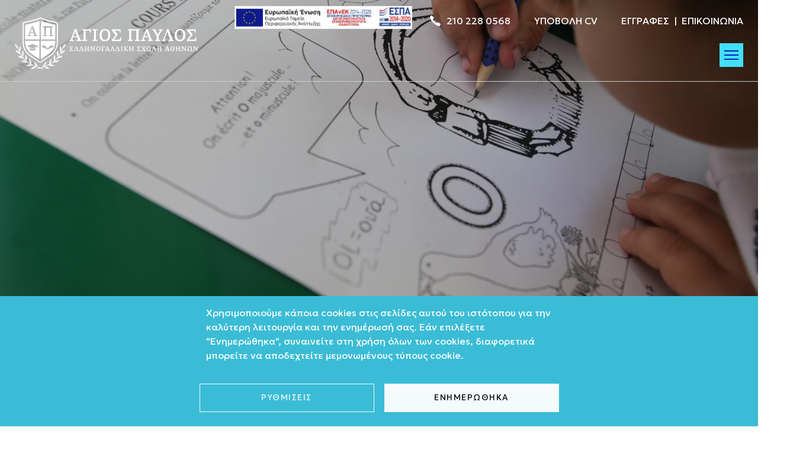

--- FILE ---
content_type: text/html; charset=UTF-8
request_url: https://www.efsp.gr/dimotiko/xenes-glosses
body_size: 12207
content:

<!DOCTYPE html>
<html lang="el" dir="ltr" class="h-100">
  <head>
    <meta charset="utf-8" />
<noscript><style>form.antibot * :not(.antibot-message) { display: none !important; }</style>
</noscript><style>#block-efsp-cheeseburgermenu, #block-efsp-cheeseburgermenutrigger {--cheese-aside-bg-color: rgba( 36, 148, 219, 1);--cheese-aside-text-color: rgba( 255, 255, 255, 1);--cheese-main-bg-color: rgba( 255, 255, 255, 1);--cheese-main-text-color: rgba( 0, 0, 0, 1);--cheese-trigger-color: rgba( 7, 35, 176, 1);--cheese-trigger-bg-color: rgba( 67, 222, 249, 1);--cheese-scrollbar-color: rgba( 180, 245, 253, 1);}</style>
<style>@media all and (min-width: 1340px) {#block-efsp-cheeseburgermenutrigger{ display:none; }}</style>
<meta name="description" content="Η συστηματική και εις βάθος εκμάθηση των Γαλλικών και των Αγγλικών, αποτελεί τον δεύτερο πυλώνα εκπαίδευσης της Σχολής μας. Η διδασκαλία των ξένων γλωσσών ξεκινάει απο το Προνηπιαγωγείο μας και ολοκληρώνεται στη ΣΤ΄Δημοτικού. " />
<link rel="canonical" href="https://www.efsp.gr/dimotiko/xenes-glosses" />
<meta name="Generator" content="Drupal 10 (https://www.drupal.org)" />
<meta name="MobileOptimized" content="width" />
<meta name="HandheldFriendly" content="true" />
<meta name="viewport" content="width=device-width, initial-scale=1.0" />
<link rel="icon" href="/sites/default/files/fav.png" type="image/png" />

    <title>Ξένες Γλώσσες | EFSP - Ελληνογαλλική Σχολή Αθηνών Άγιος Παύλος</title>
    <link rel="stylesheet" media="all" href="/sites/default/files/css/css_sxhiAYZXIIyUXaSoNEakbiF_999AAg1BYixQYBMSNUg.css?delta=0&amp;language=el&amp;theme=efsp&amp;include=eJxljtEOwiAUQ38I4cnvMRdWkQnchYI6v97MmWjiS5uepkm9amdvshydF8L4by4gJYK_rOoEEy4A4UeLaKeCOtwfsYE0QfWaQPfxmc2yrxlb0-CmNhbJVmZ57KBqK5LTEwZnLi5m9ZIP2yTVaLiyo-wvbwl3urfaotPIeAGRT03a" />
<link rel="stylesheet" media="all" href="/sites/default/files/css/css_dSL7AfIJD95UKEvh86Tu2AYdB4ZZyyggy7LoFOVK7ak.css?delta=1&amp;language=el&amp;theme=efsp&amp;include=eJxljtEOwiAUQ38I4cnvMRdWkQnchYI6v97MmWjiS5uepkm9amdvshydF8L4by4gJYK_rOoEEy4A4UeLaKeCOtwfsYE0QfWaQPfxmc2yrxlb0-CmNhbJVmZ57KBqK5LTEwZnLi5m9ZIP2yTVaLiyo-wvbwl3urfaotPIeAGRT03a" />

    <script type="application/json" data-drupal-selector="drupal-settings-json">{"path":{"baseUrl":"\/","pathPrefix":"","currentPath":"node\/14","currentPathIsAdmin":false,"isFront":false,"currentLanguage":"el"},"pluralDelimiter":"\u0003","suppressDeprecationErrors":true,"gtag":{"tagId":"G-C7BCKLCR22","consentMode":true,"otherIds":[],"events":[],"additionalConfigInfo":[]},"ajaxPageState":{"libraries":"[base64]","theme":"efsp","theme_token":null},"ajaxTrustedUrl":[],"cookies":{"cookiesjsr":{"config":{"cookie":{"name":"cookiesjsr","expires":31536000000,"domain":"","sameSite":"Lax","secure":false},"library":{"libBasePath":"https:\/\/cdn.jsdelivr.net\/gh\/jfeltkamp\/cookiesjsr@1\/dist","libPath":"https:\/\/cdn.jsdelivr.net\/gh\/jfeltkamp\/cookiesjsr@1\/dist\/cookiesjsr.min.js","scrollLimit":0},"callback":{"method":"post","url":"\/cookies\/consent\/callback.json","headers":[]},"interface":{"openSettingsHash":"#editCookieSettings","showDenyAll":false,"denyAllOnLayerClose":false,"settingsAsLink":false,"availableLangs":["el"],"defaultLang":"el","groupConsent":false,"cookieDocs":true}},"services":{"functional":{"id":"functional","services":[{"key":"functional","type":"functional","name":"Required functional","info":{"value":"\u003Ctable\u003E\r\n\t\u003Cthead\u003E\r\n\t\t\u003Ctr\u003E\r\n\t\t\t\u003Cth width=\u002215%\u0022\u003ECookie name\u003C\/th\u003E\r\n\t\t\t\u003Cth width=\u002215%\u0022\u003EDefault expiration time\u003C\/th\u003E\r\n\t\t\t\u003Cth\u003EDescription\u003C\/th\u003E\r\n\t\t\u003C\/tr\u003E\r\n\t\u003C\/thead\u003E\r\n\t\u003Ctbody\u003E\r\n\t\t\u003Ctr\u003E\r\n\t\t\t\u003Ctd\u003E\u003Ccode dir=\u0022ltr\u0022 translate=\u0022no\u0022\u003ESSESS\u0026lt;ID\u0026gt;\u003C\/code\u003E\u003C\/td\u003E\r\n\t\t\t\u003Ctd\u003E1 month\u003C\/td\u003E\r\n\t\t\t\u003Ctd\u003EIf you are logged in to this website, a session cookie is required to identify and connect your browser to your user account in the server backend of this website.\u003C\/td\u003E\r\n\t\t\u003C\/tr\u003E\r\n\t\t\u003Ctr\u003E\r\n\t\t\t\u003Ctd\u003E\u003Ccode dir=\u0022ltr\u0022 translate=\u0022no\u0022\u003Ecookiesjsr\u003C\/code\u003E\u003C\/td\u003E\r\n\t\t\t\u003Ctd\u003E1 year\u003C\/td\u003E\r\n\t\t\t\u003Ctd\u003EWhen you visited this website for the first time, you were asked for your permission to use several services (including those from third parties) that require data to be saved in your browser (cookies, local storage). Your decisions about each service (allow, deny) are stored in this cookie and are reused each time you visit this website.\u003C\/td\u003E\r\n\t\t\u003C\/tr\u003E\r\n\t\u003C\/tbody\u003E\r\n\u003C\/table\u003E\r\n","format":"full_html"},"uri":"","needConsent":false}],"weight":1},"performance":{"id":"performance","services":[{"key":"gtag","type":"performance","name":"Google Tag Manager","info":{"value":"","format":"full_html"},"uri":"https:\/\/tagmanager.google.com\/","needConsent":true}],"weight":30}},"translation":{"_core":{"default_config_hash":"PpB_t3-mnEd5Lckhxc9rfquSMa0CndPslGvJZlcg61E"},"langcode":"el","bannerText":"\u03a7\u03c1\u03b7\u03c3\u03b9\u03bc\u03bf\u03c0\u03bf\u03b9\u03bf\u03cd\u03bc\u03b5 \u03ba\u03ac\u03c0\u03bf\u03b9\u03b1 cookies \u03c3\u03c4\u03b9\u03c2 \u03c3\u03b5\u03bb\u03af\u03b4\u03b5\u03c2 \u03b1\u03c5\u03c4\u03bf\u03cd \u03c4\u03bf\u03c5 \u03b9\u03c3\u03c4\u03cc\u03c4\u03bf\u03c0\u03bf\u03c5 \u03b3\u03b9\u03b1 \u03c4\u03b7\u03bd \u03ba\u03b1\u03bb\u03cd\u03c4\u03b5\u03c1\u03b7 \u03bb\u03b5\u03b9\u03c4\u03bf\u03c5\u03c1\u03b3\u03af\u03b1 \u03ba\u03b1\u03b9 \u03c4\u03b7\u03bd \u03b5\u03bd\u03b7\u03bc\u03ad\u03c1\u03c9\u03c3\u03ae \u03c3\u03b1\u03c2. \u0395\u03ac\u03bd \u03b5\u03c0\u03b9\u03bb\u03ad\u03be\u03b5\u03c4\u03b5 \u0022\u0395\u03bd\u03b7\u03bc\u03b5\u03c1\u03ce\u03b8\u03b7\u03ba\u03b1\u0022, \u03c3\u03c5\u03bd\u03b1\u03b9\u03bd\u03b5\u03af\u03c4\u03b5 \u03c3\u03c4\u03b7 \u03c7\u03c1\u03ae\u03c3\u03b7 \u03cc\u03bb\u03c9\u03bd \u03c4\u03c9\u03bd cookies, \u03b4\u03b9\u03b1\u03c6\u03bf\u03c1\u03b5\u03c4\u03b9\u03ba\u03ac \u03bc\u03c0\u03bf\u03c1\u03b5\u03af\u03c4\u03b5 \u03bd\u03b1 \u03b1\u03c0\u03bf\u03b4\u03b5\u03c7\u03c4\u03b5\u03af\u03c4\u03b5 \u03bc\u03b5\u03bc\u03bf\u03bd\u03c9\u03bc\u03ad\u03bd\u03bf\u03c5\u03c2 \u03c4\u03cd\u03c0\u03bf\u03c5\u03c2 cookie.","privacyPolicy":"","privacyUri":"","imprint":"","imprintUri":"","cookieDocs":"","cookieDocsUri":"","officialWebsite":"","denyAll":"\u0391\u03c0\u03bf\u03b8\u03ae\u03ba\u03b5\u03c5\u03c3\u03b7","alwaysActive":"Always active","settings":"\u03a1\u03c5\u03b8\u03bc\u03af\u03c3\u03b5\u03b9\u03c2","acceptAll":"\u0395\u03bd\u03b7\u03bc\u03b5\u03c1\u03ce\u03b8\u03b7\u03ba\u03b1","requiredCookies":"\u03a5\u03c0\u03bf\u03c7\u03c1\u03b5\u03c9\u03c4\u03b9\u03ba\u03ac","cookieSettings":"\u03a1\u03c5\u03b8\u03bc\u03af\u03c3\u03b5\u03b9\u03c2","close":"\u039a\u03bb\u03b5\u03af\u03c3\u03b9\u03bc\u03bf","readMore":"\u0394\u03b9\u03b1\u03b2\u03ac\u03c3\u03c4\u03b5 \u03c0\u03b5\u03c1\u03b9\u03c3\u03c3\u03cc\u03c4\u03b5\u03c1\u03b1","allowed":"Allowed","denied":"Denied","settingsAllServices":"Settings for all services","saveSettings":"\u0391\u03c0\u03bf\u03b8\u03ae\u03ba\u03b5\u03c5\u03c3\u03b7","default_langcode":"en","disclaimerText":"All cookie information is subject to change by the service providers. We update this information regularly.","disclaimerTextPosition":"above","processorDetailsLabel":"Processor Company Details","processorLabel":"\u0395\u03c4\u03b1\u03b9\u03c1\u03af\u03b1","processorWebsiteUrlLabel":"Company Website","processorPrivacyPolicyUrlLabel":"Company Privacy Policy","processorCookiePolicyUrlLabel":"Company Cookie Policy","processorContactLabel":"Data Protection Contact Details","placeholderAcceptAllText":"Accept All Cookies","functional":{"title":"\u039b\u03b5\u03b9\u03c4\u03bf\u03c5\u03c1\u03b3\u03b9\u03ba\u03ac","details":"Functional cookies help make a website usable by enabling basic functions like page navigation and access to secure areas of the website. The website cannot function properly without these cookies."},"performance":{"title":"\u0391\u03c0\u03cc\u03b4\u03bf\u03c3\u03b7\u03c2","details":"Performance cookies collect aggregated information about how visitors interact with our website. These cookies help us to determine whether, how often and for how long particular sub-pages of our website are accessed and which content users are particularly interested in."}}},"cookiesTexts":{"_core":{"default_config_hash":"PpB_t3-mnEd5Lckhxc9rfquSMa0CndPslGvJZlcg61E"},"langcode":"el","bannerText":"\u03a7\u03c1\u03b7\u03c3\u03b9\u03bc\u03bf\u03c0\u03bf\u03b9\u03bf\u03cd\u03bc\u03b5 \u03ba\u03ac\u03c0\u03bf\u03b9\u03b1 cookies \u03c3\u03c4\u03b9\u03c2 \u03c3\u03b5\u03bb\u03af\u03b4\u03b5\u03c2 \u03b1\u03c5\u03c4\u03bf\u03cd \u03c4\u03bf\u03c5 \u03b9\u03c3\u03c4\u03cc\u03c4\u03bf\u03c0\u03bf\u03c5 \u03b3\u03b9\u03b1 \u03c4\u03b7\u03bd \u03ba\u03b1\u03bb\u03cd\u03c4\u03b5\u03c1\u03b7 \u03bb\u03b5\u03b9\u03c4\u03bf\u03c5\u03c1\u03b3\u03af\u03b1 \u03ba\u03b1\u03b9 \u03c4\u03b7\u03bd \u03b5\u03bd\u03b7\u03bc\u03ad\u03c1\u03c9\u03c3\u03ae \u03c3\u03b1\u03c2. \u0395\u03ac\u03bd \u03b5\u03c0\u03b9\u03bb\u03ad\u03be\u03b5\u03c4\u03b5 \u0022\u0395\u03bd\u03b7\u03bc\u03b5\u03c1\u03ce\u03b8\u03b7\u03ba\u03b1\u0022, \u03c3\u03c5\u03bd\u03b1\u03b9\u03bd\u03b5\u03af\u03c4\u03b5 \u03c3\u03c4\u03b7 \u03c7\u03c1\u03ae\u03c3\u03b7 \u03cc\u03bb\u03c9\u03bd \u03c4\u03c9\u03bd cookies, \u03b4\u03b9\u03b1\u03c6\u03bf\u03c1\u03b5\u03c4\u03b9\u03ba\u03ac \u03bc\u03c0\u03bf\u03c1\u03b5\u03af\u03c4\u03b5 \u03bd\u03b1 \u03b1\u03c0\u03bf\u03b4\u03b5\u03c7\u03c4\u03b5\u03af\u03c4\u03b5 \u03bc\u03b5\u03bc\u03bf\u03bd\u03c9\u03bc\u03ad\u03bd\u03bf\u03c5\u03c2 \u03c4\u03cd\u03c0\u03bf\u03c5\u03c2 cookie.","privacyPolicy":"","privacyUri":"","imprint":"","imprintUri":"","cookieDocs":"","cookieDocsUri":"","officialWebsite":"","denyAll":"\u0391\u03c0\u03bf\u03b8\u03ae\u03ba\u03b5\u03c5\u03c3\u03b7","alwaysActive":"Always active","settings":"\u03a1\u03c5\u03b8\u03bc\u03af\u03c3\u03b5\u03b9\u03c2","acceptAll":"\u0395\u03bd\u03b7\u03bc\u03b5\u03c1\u03ce\u03b8\u03b7\u03ba\u03b1","requiredCookies":"\u03a5\u03c0\u03bf\u03c7\u03c1\u03b5\u03c9\u03c4\u03b9\u03ba\u03ac","cookieSettings":"\u03a1\u03c5\u03b8\u03bc\u03af\u03c3\u03b5\u03b9\u03c2","close":"\u039a\u03bb\u03b5\u03af\u03c3\u03b9\u03bc\u03bf","readMore":"\u0394\u03b9\u03b1\u03b2\u03ac\u03c3\u03c4\u03b5 \u03c0\u03b5\u03c1\u03b9\u03c3\u03c3\u03cc\u03c4\u03b5\u03c1\u03b1","allowed":"Allowed","denied":"Denied","settingsAllServices":"Settings for all services","saveSettings":"\u0391\u03c0\u03bf\u03b8\u03ae\u03ba\u03b5\u03c5\u03c3\u03b7","default_langcode":"en","disclaimerText":"All cookie information is subject to change by the service providers. We update this information regularly.","disclaimerTextPosition":"above","processorDetailsLabel":"Processor Company Details","processorLabel":"\u0395\u03c4\u03b1\u03b9\u03c1\u03af\u03b1","processorWebsiteUrlLabel":"Company Website","processorPrivacyPolicyUrlLabel":"Company Privacy Policy","processorCookiePolicyUrlLabel":"Company Cookie Policy","processorContactLabel":"Data Protection Contact Details","placeholderAcceptAllText":"Accept All Cookies"},"services":{"functional":{"uuid":"fe0ecbaa-34fe-414b-be33-2fb82645ce0c","langcode":"el","status":true,"dependencies":[],"_core":{"default_config_hash":"N-O3629vb-jExOxfM0FYcfPzEu6QVzgWHMm06jMERLg"},"id":"functional","label":"Required functional","group":"functional","info":{"value":"\u003Ctable\u003E\r\n\t\u003Cthead\u003E\r\n\t\t\u003Ctr\u003E\r\n\t\t\t\u003Cth width=\u002215%\u0022\u003ECookie name\u003C\/th\u003E\r\n\t\t\t\u003Cth width=\u002215%\u0022\u003EDefault expiration time\u003C\/th\u003E\r\n\t\t\t\u003Cth\u003EDescription\u003C\/th\u003E\r\n\t\t\u003C\/tr\u003E\r\n\t\u003C\/thead\u003E\r\n\t\u003Ctbody\u003E\r\n\t\t\u003Ctr\u003E\r\n\t\t\t\u003Ctd\u003E\u003Ccode dir=\u0022ltr\u0022 translate=\u0022no\u0022\u003ESSESS\u0026lt;ID\u0026gt;\u003C\/code\u003E\u003C\/td\u003E\r\n\t\t\t\u003Ctd\u003E1 month\u003C\/td\u003E\r\n\t\t\t\u003Ctd\u003EIf you are logged in to this website, a session cookie is required to identify and connect your browser to your user account in the server backend of this website.\u003C\/td\u003E\r\n\t\t\u003C\/tr\u003E\r\n\t\t\u003Ctr\u003E\r\n\t\t\t\u003Ctd\u003E\u003Ccode dir=\u0022ltr\u0022 translate=\u0022no\u0022\u003Ecookiesjsr\u003C\/code\u003E\u003C\/td\u003E\r\n\t\t\t\u003Ctd\u003E1 year\u003C\/td\u003E\r\n\t\t\t\u003Ctd\u003EWhen you visited this website for the first time, you were asked for your permission to use several services (including those from third parties) that require data to be saved in your browser (cookies, local storage). Your decisions about each service (allow, deny) are stored in this cookie and are reused each time you visit this website.\u003C\/td\u003E\r\n\t\t\u003C\/tr\u003E\r\n\t\u003C\/tbody\u003E\r\n\u003C\/table\u003E\r\n","format":"full_html"},"consentRequired":false,"purpose":"Essential functional cookies to provide general functionality","processor":"","processorContact":"","processorUrl":"","processorPrivacyPolicyUrl":"","processorCookiePolicyUrl":"","placeholderMainText":"This content is blocked because required functional cookies have not been accepted.","placeholderAcceptText":"Only accept required functional cookies"},"gtag":{"uuid":"4ca31a0f-589a-46a4-9ff6-6daaa29efe5f","langcode":"el","status":true,"dependencies":{"enforced":{"module":["cookies_gtag"]}},"_core":{"default_config_hash":"lHZB6nbi9jwgzbywo19UKvtGNvMKA3nMWl6fE-rkZ3k"},"id":"gtag","label":"Google Tag Manager","group":"performance","info":{"value":"","format":"full_html"},"consentRequired":true,"purpose":"","processor":"","processorContact":"","processorUrl":"https:\/\/tagmanager.google.com\/","processorPrivacyPolicyUrl":"https:\/\/policies.google.com\/privacy","processorCookiePolicyUrl":"","placeholderMainText":"This content is blocked because Google Tag Manager cookies have not been accepted.","placeholderAcceptText":"Only accept Google Tag Manager cookies"}},"groups":{"functional":{"uuid":"d88b12a8-7577-4d45-98ce-310937e48793","langcode":"el","status":true,"dependencies":[],"_core":{"default_config_hash":"aHm4Q63Ge97tcktTa_qmUqJMir45iyGY2lEvvqPW68g"},"id":"functional","label":"\u039b\u03b5\u03b9\u03c4\u03bf\u03c5\u03c1\u03b3\u03b9\u03ba\u03ac","weight":1,"title":"\u039b\u03b5\u03b9\u03c4\u03bf\u03c5\u03c1\u03b3\u03b9\u03ba\u03ac","details":"Functional cookies help make a website usable by enabling basic functions like page navigation and access to secure areas of the website. The website cannot function properly without these cookies."},"marketing":{"uuid":"590ae1a6-2263-4602-9baa-aaec42a451a3","langcode":"el","status":true,"dependencies":[],"_core":{"default_config_hash":"JkP6try0AxX_f4RpFEletep5NHSlVB1BbGw0snW4MO8"},"id":"marketing","label":"Marketing","weight":20,"title":"Marketing","details":"Customer communication and marketing tools."},"performance":{"uuid":"b00903d4-1cce-48cd-aeda-c7ce41a50d29","langcode":"el","status":true,"dependencies":[],"_core":{"default_config_hash":"Jv3uIJviBj7D282Qu1ZpEQwuOEb3lCcDvx-XVHeOJpw"},"id":"performance","label":"\u0391\u03c0\u03cc\u03b4\u03bf\u03c3\u03b7","weight":30,"title":"\u0391\u03c0\u03cc\u03b4\u03bf\u03c3\u03b7\u03c2","details":"Performance cookies collect aggregated information about how visitors interact with our website. These cookies help us to determine whether, how often and for how long particular sub-pages of our website are accessed and which content users are particularly interested in."},"social":{"uuid":"339efc1e-3e7a-4cdf-85c3-059c76524927","langcode":"el","status":true,"dependencies":[],"_core":{"default_config_hash":"w9uS0Ktbh58ffWxW1ue_MKgB_he6iZPMx2Pc6tN4K4o"},"id":"social","label":"Social Plugins","weight":20,"title":"Social Plugins","details":"Social media widgets provide additional content originally published on third party platforms."},"tracking":{"uuid":"5fd41fde-edb1-4d6f-9c23-2484699b2847","langcode":"el","status":true,"dependencies":[],"_core":{"default_config_hash":"_gYDe3qoEc6L5uYR6zhu5V-3ARLlyis9gl1diq7Tnf4"},"id":"tracking","label":"Tracking","weight":10,"title":"Tracking cookies","details":"Marketing cookies come from external advertising companies (\u0022third-party cookies\u0022) and are used to collect information about the websites visited by the user. The purpose of this is to create and display target group-oriented content and advertising for the user."},"video":{"uuid":"2890b32a-8287-4bbd-ad21-03ad675dca26","langcode":"el","status":true,"dependencies":[],"_core":{"default_config_hash":"w1WnCmP2Xfgx24xbx5u9T27XLF_ZFw5R0MlO-eDDPpQ"},"id":"video","label":"Videos","weight":40,"title":"Video","details":"Video sharing services help to add rich media on the site and increase its visibility."}}},"user":{"uid":0,"permissionsHash":"8a4010e2fdbf1b8d9b384bda1d679138a96426a809d0011a352abe1434e8ee12"}}</script>
<script src="/sites/default/files/js/js_cftMwO9_4iApeu1C34e1HfZWNBWHxR67CmbrsGnTryw.js?scope=header&amp;delta=0&amp;language=el&amp;theme=efsp&amp;include=eJxlikEOgzAMBD-UxCfeEznBdUndGMVGKr9HlQqHctndGW1RdfOB6wTlmrFZFHQyD_VJZFS2wTTym_oGN5Oahar6Wsjg181GqnM_dWZHhm8EetgKLFpQovkuS-fAqiyUr88fJ2z4OQCgcUET"></script>
<script src="/modules/contrib/cookies/js/cookiesjsr.conf.js?v=10.5.2" defer></script>
<script src="/modules/contrib/google_tag/js/gtag.js?t1pdj8" type="text/plain" id="cookies_gtag_gtag" data-cookieconsent="gtag"></script>

  </head>
  <body class="node-14 path-node page-node-type-page   d-flex flex-column h-100">
        <div class="visually-hidden-focusable skip-link p-3 container">
      <a href="#main-content" class="p-2">
        Παράκαμψη προς το κυρίως περιεχόμενο
      </a>
    </div>
    
      <div class="dialog-off-canvas-main-canvas d-flex flex-column h-100" data-off-canvas-main-canvas>
    

<header>
  

    <nav class="navbar navbar-expand-lg   ">
      <div class="region region-nav-additional">
    <div id="block-efsp-espa" class="block block-block-content block-block-contentaab6ff42-3ab9-4b88-b659-f707d377d80d">
  
    
      
            <div class="clearfix text-formatted field field--name-body field--type-text-with-summary field--label-hidden field__item"><a href="/themes/custom/efsp/images/espa.pdf" target="_blank"><img src="/sites/default/files/inline-images/e-bannerespaE%CE%A4%CE%A0%CE%91460X60.jpg" data-entity-uuid="23be5715-4265-43c6-85a3-27eda7cddb2c" data-entity-type="file" alt width="613" height="80" loading="lazy"></a></div>
      
  </div>
<div id="block-efsp-headertop" class="block block-block-content block-block-contentf428257f-4a70-4d38-a635-afe056d02a5a">
  
    
      
            <div class="clearfix text-formatted field field--name-body field--type-text-with-summary field--label-hidden field__item"><p><img src="/sites/default/files/inline-images/call_white.png" data-entity-uuid="231e1f79-619b-45f9-9192-4bb367e71dcf" data-entity-type="file" alt width="18" height="18" loading="lazy"><img src="/sites/default/files/inline-images/phone-dark.png" data-entity-uuid="85a00fef-6ba6-46fa-805d-208e86d9a259" data-entity-type="file" alt width="18" height="18" loading="lazy"><a href="tel:+302102280568">210 228 0568</a></p><p><a href="/ypoboli-biografikoy">Υποβολή CV</a></p><p><a href="/epikoinonia">Εγγραφές</a> &nbsp;| &nbsp;<a href="/epikoinonia">Επικοινωνία</a></p></div>
      
  </div>

  </div>

    <div class="container d-flex">
        <div class="region region-nav-branding">
    <div id="block-efsp-branding" class="block block-system block-system-branding-block">
  
    
  <div class="navbar-brand d-flex align-items-center">

    <a href="/" title="Αρχική" rel="home" class="site-logo d-block">
    <img src="/sites/default/files/logo_w.png" alt="Αρχική" fetchpriority="high" />
  </a>
  
  <div>
    
      </div>
</div>
</div>

  </div>


      <button class="navbar-toggler collapsed" type="button" data-bs-toggle="collapse"
              data-bs-target="#navbarSupportedContent" aria-controls="navbarSupportedContent"
              aria-expanded="false" aria-label="Toggle navigation">
        <span class="navbar-toggler-icon"></span>
      </button>

      <div class="collapse navbar-collapse justify-content-md-end" id="navbarSupportedContent">
          <div class="region region-nav-main">
    <div id="block-efsp-cheeseburgermenutrigger" class="block block-cheeseburger-menu block-cheeseburger-menu-trigger">
  
    
      <div class="block-cheeseburgermenu__trigger-element" data-cheeseburger-id="block-efsp-cheeseburgermenu">
    <span></span>
    <span></span>
    <span></span>
</div>

  </div>
<div style="display: none;" class="block-cheeseburgermenu-container block-cheeseburgermenu-container--without-navigation block block-cheeseburger-menu" id="block-efsp-cheeseburgermenu">
  
    
      
<div class="cheeseburger-menu__main-navigation-area">
			<div class="cheeseburger-menu__side-trigger" data-cheeseburger-close="true"><?xml version="1.0" encoding="utf-8"?>
<!-- Generator: Adobe Illustrator 19.1.0, SVG Export Plug-In . SVG Version: 6.00 Build 0)  -->
<svg version="1.1" xmlns="http://www.w3.org/2000/svg" xmlns:xlink="http://www.w3.org/1999/xlink" x="0px" y="0px" width="24px"
	 height="24px" viewBox="0 0 24 24" enable-background="new 0 0 24 24" xml:space="preserve">
<g id="Bounding_Boxes">
	<path fill="none" d="M0,0h24v24H0V0z"/>
</g>
<g id="Rounded">
	<path d="M18.3,5.71L18.3,5.71c-0.39-0.39-1.02-0.39-1.41,0L12,10.59L7.11,5.7c-0.39-0.39-1.02-0.39-1.41,0l0,0
		c-0.39,0.39-0.39,1.02,0,1.41L10.59,12L5.7,16.89c-0.39,0.39-0.39,1.02,0,1.41h0c0.39,0.39,1.02,0.39,1.41,0L12,13.41l4.89,4.89
		c0.39,0.39,1.02,0.39,1.41,0l0,0c0.39-0.39,0.39-1.02,0-1.41L13.41,12l4.89-4.89C18.68,6.73,18.68,6.09,18.3,5.71z"/>
</g>
</svg>
</div>
				<div  data-cheeseburger-id="menu-main" >
						<ul
				class="cheeseburger-menu__mainmenu">
															<li  class="menu-link cheeseburger-menu__item main__item cheeseburger-parent">
									<span class="cheeseburger-menu__item-label" data-cheeseburger-parent-trigger>
					<span>Η Σχολή μας</span>
				</span>
					
					<span class="cheeseburger-menu__submenu-trigger" data-cheeseburger-parent-trigger><div class="cheeseburger-menu__submenu-trigger-icon dropdown"></div></span>
			<ul class="cheeseburger-menu__submenu">
											<li  class="menu-link cheeseburger-menu__item main__item">
					<a class="cheeseburger-menu__item-label" href="/i-sholi-mas/istoriko">
				<span>Ιστορικό</span>
			</a>
		
			</li>

											<li  class="menu-link cheeseburger-menu__item main__item">
					<a class="cheeseburger-menu__item-label" href="/i-sholi-mas/minyma-genikoy-dieythynti">
				<span>Μήνυμα Γενικού Διευθυντή</span>
			</a>
		
			</li>

							</ul>
			</li>

											<li  class="menu-link cheeseburger-menu__item main__item">
					<a class="cheeseburger-menu__item-label" href="/paidikos-stathmos">
				<span>Παιδικός σταθμός</span>
			</a>
		
			</li>

											<li  class="menu-link cheeseburger-menu__item main__item cheeseburger-parent">
									<span class="cheeseburger-menu__item-label" data-cheeseburger-parent-trigger>
					<span>Νηπιαγωγείο</span>
				</span>
					
					<span class="cheeseburger-menu__submenu-trigger" data-cheeseburger-parent-trigger><div class="cheeseburger-menu__submenu-trigger-icon dropdown"></div></span>
			<ul class="cheeseburger-menu__submenu">
											<li  class="menu-link cheeseburger-menu__item main__item">
					<a class="cheeseburger-menu__item-label" href="/nipiagogeio/programma-spoydon">
				<span>Πρόγραμμα Σπουδών</span>
			</a>
		
			</li>

											<li  class="menu-link cheeseburger-menu__item main__item">
					<a class="cheeseburger-menu__item-label" href="/nipiagogeio/paizo-grafo-kai-mathaino">
				<span>Παίζω Γράφω και Μαθαίνω</span>
			</a>
		
			</li>

											<li  class="menu-link cheeseburger-menu__item main__item">
					<a class="cheeseburger-menu__item-label" href="/nipiagogeio/tehnes">
				<span>Τέχνες</span>
			</a>
		
			</li>

											<li  class="menu-link cheeseburger-menu__item main__item">
					<a class="cheeseburger-menu__item-label" href="/nipiagogeio/synergasia-me-toys-goneis">
				<span>Συνεργασία με τους γονείς</span>
			</a>
		
			</li>

							</ul>
			</li>

											<li  class="menu-link cheeseburger-menu__item main__item cheeseburger-parent in-active-trail">
									<span class="cheeseburger-menu__item-label" data-cheeseburger-parent-trigger>
					<span>Δημοτικό</span>
				</span>
					
					<span class="cheeseburger-menu__submenu-trigger" data-cheeseburger-parent-trigger><div class="cheeseburger-menu__submenu-trigger-icon dropdown"></div></span>
			<ul class="cheeseburger-menu__submenu">
											<li  class="menu-link cheeseburger-menu__item main__item">
					<a class="cheeseburger-menu__item-label" href="/dimotiko/orario">
				<span>Ωράριο</span>
			</a>
		
			</li>

											<li  class="menu-link cheeseburger-menu__item main__item">
					<a class="cheeseburger-menu__item-label" href="/dimotiko/programma-spoydon">
				<span>Πρόγραμμα Σπουδών</span>
			</a>
		
			</li>

											<li  class="menu-link cheeseburger-menu__item main__item in-active-trail">
					<a class="cheeseburger-menu__item-label" href="/dimotiko/xenes-glosses">
				<span>Ξένες Γλώσσες</span>
			</a>
		
			</li>

											<li  class="menu-link cheeseburger-menu__item main__item">
					<a class="cheeseburger-menu__item-label" href="/dimotiko/sholiko-portal">
				<span>Σχολικό Portal</span>
			</a>
		
			</li>

											<li  class="menu-link cheeseburger-menu__item main__item">
					<a class="cheeseburger-menu__item-label" href="/dimotiko/nees-tehnologies">
				<span>Νέες Τεχνολογίες</span>
			</a>
		
			</li>

											<li  class="menu-link cheeseburger-menu__item main__item">
					<a class="cheeseburger-menu__item-label" href="/dimotiko/mathimatiko-ergastiri">
				<span>Μαθηματικό Εργαστήρι</span>
			</a>
		
			</li>

											<li  class="menu-link cheeseburger-menu__item main__item">
					<a class="cheeseburger-menu__item-label" href="/dimotiko/synergasia-me-toys-goneis">
				<span>Συνεργασία με τους γονείς</span>
			</a>
		
			</li>

											<li  class="menu-link cheeseburger-menu__item main__item">
					<a class="cheeseburger-menu__item-label" href="/dimotiko/ekdromes-episkepseis">
				<span>Εκδρομές - Επισκέψεις</span>
			</a>
		
			</li>

							</ul>
			</li>

											<li  class="menu-link cheeseburger-menu__item main__item cheeseburger-parent">
									<span class="cheeseburger-menu__item-label" data-cheeseburger-parent-trigger>
					<span>Δραστηριότητες</span>
				</span>
					
					<span class="cheeseburger-menu__submenu-trigger" data-cheeseburger-parent-trigger><div class="cheeseburger-menu__submenu-trigger-icon dropdown"></div></span>
			<ul class="cheeseburger-menu__submenu">
											<li  class="menu-link cheeseburger-menu__item main__item">
					<a class="cheeseburger-menu__item-label" href="/drastiriotites/xifaskia">
				<span>Ξιφασκία</span>
			</a>
		
			</li>

											<li  class="menu-link cheeseburger-menu__item main__item">
					<a class="cheeseburger-menu__item-label" href="/drastiriotites/skaki">
				<span>Σκάκι</span>
			</a>
		
			</li>

											<li  class="menu-link cheeseburger-menu__item main__item">
					<a class="cheeseburger-menu__item-label" href="/drastiriotites/monternos-horos">
				<span>Μοντέρνος χορός</span>
			</a>
		
			</li>

											<li  class="menu-link cheeseburger-menu__item main__item">
					<a class="cheeseburger-menu__item-label" href="/drastiriotites/theatriko-ergastiri">
				<span>Θεατρικό εργαστήρι</span>
			</a>
		
			</li>

							</ul>
			</li>

							</ul>
		</div>
	</div>


  </div>
<nav role="navigation" aria-labelledby="block-efsp-main-navigation-menu" id="block-efsp-main-navigation" class="block block-menu navigation menu--main">
            
  <h5 class="visually-hidden" id="block-efsp-main-navigation-menu">Κεντρική πλοήγηση</h5>
  

        
            <ul data-block="nav_main" class="navbar-nav justify-content-end flex-wrap nav-level-0">
                    <li class="nav-item dropdown">
          <a href="/i-sholi-mas/istoriko" class="nav-link dropdown-toggle" role="button" data-bs-toggle="dropdown" aria-expanded="false" title="Expand menu Η Σχολή μας" data-drupal-link-system-path="node/17">Η Σχολή μας</a>
                  <ul data-block="nav_main" class="dropdown-menu nav-level-1">
                    <li class="nav-item">
          <a href="/i-sholi-mas/istoriko" class="dropdown-item" data-drupal-link-system-path="node/17">Ιστορικό</a>
      </li>

                    <li class="nav-item">
          <a href="/i-sholi-mas/minyma-genikoy-dieythynti" class="dropdown-item" data-drupal-link-system-path="node/20">Μήνυμα Γενικού Διευθυντή</a>
      </li>

        </ul>
  
      </li>

                    <li class="nav-item">
          <a href="/paidikos-stathmos" class="nav-link" data-drupal-link-system-path="node/2">Παιδικός σταθμός</a>
      </li>

                    <li class="nav-item dropdown">
          <a href="/nipiagogeio/programma-spoydon" class="nav-link dropdown-toggle" role="button" data-bs-toggle="dropdown" aria-expanded="false" title="Expand menu Νηπιαγωγείο" data-drupal-link-system-path="node/18">Νηπιαγωγείο</a>
                  <ul data-block="nav_main" class="dropdown-menu nav-level-1">
                    <li class="nav-item">
          <a href="/nipiagogeio/programma-spoydon" class="dropdown-item" data-drupal-link-system-path="node/18">Πρόγραμμα Σπουδών</a>
      </li>

                    <li class="nav-item">
          <a href="/nipiagogeio/paizo-grafo-kai-mathaino" class="dropdown-item" data-drupal-link-system-path="node/42">Παίζω Γράφω και Μαθαίνω</a>
      </li>

                    <li class="nav-item">
          <a href="/nipiagogeio/tehnes" class="dropdown-item" data-drupal-link-system-path="node/43">Τέχνες</a>
      </li>

                    <li class="nav-item">
          <a href="/nipiagogeio/synergasia-me-toys-goneis" class="dropdown-item" data-drupal-link-system-path="node/44">Συνεργασία με τους γονείς</a>
      </li>

        </ul>
  
      </li>

                    <li class="nav-item dropdown">
          <a href="/dimotiko" class="nav-link active dropdown-toggle" role="button" data-bs-toggle="dropdown" aria-expanded="false" title="Expand menu Δημοτικό" data-drupal-link-system-path="node/4">Δημοτικό</a>
                  <ul data-block="nav_main" class="dropdown-menu nav-level-1">
                    <li class="nav-item">
          <a href="/dimotiko/orario" class="dropdown-item" data-drupal-link-system-path="node/12">Ωράριο</a>
      </li>

                    <li class="nav-item">
          <a href="/dimotiko/programma-spoydon" class="dropdown-item" data-drupal-link-system-path="node/13">Πρόγραμμα Σπουδών</a>
      </li>

                    <li class="nav-item">
          <a href="/dimotiko/xenes-glosses" class="active dropdown-item is-active" data-drupal-link-system-path="node/14" aria-current="page">Ξένες Γλώσσες</a>
      </li>

                    <li class="nav-item">
          <a href="/dimotiko/sholiko-portal" class="dropdown-item" data-drupal-link-system-path="node/51">Σχολικό Portal</a>
      </li>

                    <li class="nav-item">
          <a href="/dimotiko/nees-tehnologies" class="dropdown-item" data-drupal-link-system-path="node/46">Νέες Τεχνολογίες</a>
      </li>

                    <li class="nav-item">
          <a href="/dimotiko/mathimatiko-ergastiri" class="dropdown-item" data-drupal-link-system-path="node/47">Μαθηματικό Εργαστήρι</a>
      </li>

                    <li class="nav-item">
          <a href="/dimotiko/synergasia-me-toys-goneis" class="dropdown-item" data-drupal-link-system-path="node/48">Συνεργασία με τους γονείς</a>
      </li>

                    <li class="nav-item">
          <a href="/dimotiko/ekdromes-episkepseis" class="dropdown-item" data-drupal-link-system-path="node/50">Εκδρομές - Επισκέψεις</a>
      </li>

        </ul>
  
      </li>

                    <li class="nav-item dropdown">
          <a href="/drastiriotites/theatriko-ergastiri" class="nav-link dropdown-toggle" role="button" data-bs-toggle="dropdown" aria-expanded="false" title="Expand menu Δραστηριότητες" data-drupal-link-system-path="node/19">Δραστηριότητες</a>
                  <ul data-block="nav_main" class="dropdown-menu nav-level-1">
                    <li class="nav-item">
          <a href="/drastiriotites/xifaskia" class="dropdown-item" data-drupal-link-system-path="node/22">Ξιφασκία</a>
      </li>

                    <li class="nav-item">
          <a href="/drastiriotites/skaki" class="dropdown-item" data-drupal-link-system-path="node/23">Σκάκι</a>
      </li>

                    <li class="nav-item">
          <a href="/drastiriotites/monternos-horos" class="dropdown-item" data-drupal-link-system-path="node/21">Μοντέρνος χορός</a>
      </li>

                    <li class="nav-item">
          <a href="/drastiriotites/theatriko-ergastiri" class="dropdown-item" data-drupal-link-system-path="node/19">Θεατρικό εργαστήρι</a>
      </li>

        </ul>
  
      </li>

        </ul>
  



  </nav>

  </div>

      </div>
    </div>
  </nav>
  
</header>

  <div class="region region-top-content">
    <div class="views-element-container block block-views block-views-blocktop-content-block-1" id="block-efsp-views-block-top-content-block-1">
  
    
      <div data-block="top_content"><div class="view view-top-content view-id-top_content view-display-id-block_1 js-view-dom-id-4db8c4f7fc159d7ad39822504b43e23b0b05893f04ba64d3366e911580852a26">
  
    
      
      <div class="view-content">
          <div class="views-row"><div class="views-field views-field-field-image"><div class="field-content">  <img loading="lazy" src="/sites/default/files/styles/hero/public/2023-08/img_9671.jpg?itok=bRI7VBxH" width="2500" height="1667" alt="Ξένες Γλώσσες" class="img-fluid image-style-hero" />


</div></div></div>

    </div>
  
          </div>
</div>

  </div>

  </div>

        <div class="region region-breadcrumb">
    <div id="block-efsp-breadcrumbs" class="block block-system block-system-breadcrumb-block">
  
    
        <nav aria-label="breadcrumb">
    <h2 id="system-breadcrumb" class="visually-hidden">Breadcrumb</h2>
    <ol class="breadcrumb">
          <li class="breadcrumb-item">
                  <a href="/">Αρχική</a>
              </li>
          <li class="breadcrumb-item">
                  <a href="/dimotiko">Δημοτικό</a>
              </li>
          <li class="breadcrumb-item">
                  Ξένες Γλώσσες
              </li>
        </ol>
  </nav>

  </div>
<nav role="navigation" aria-labelledby="block-efsp-dimotiko-menu" id="block-efsp-dimotiko" class="block block-menu navigation menu--main">
            
  <h5 class="visually-hidden" id="block-efsp-dimotiko-menu">Δημοτικό</h5>
  

        
            <ul data-block="breadcrumb" class="navbar-nav justify-content-end flex-wrap nav-level-0">
                    <li class="nav-item dropdown">
          <a href="/i-sholi-mas/istoriko" class="nav-link dropdown-toggle" role="button" data-bs-toggle="dropdown" aria-expanded="false" title="Expand menu Η Σχολή μας" data-drupal-link-system-path="node/17">Η Σχολή μας</a>
                  <ul data-block="breadcrumb" class="dropdown-menu nav-level-1">
                    <li class="nav-item">
          <a href="/i-sholi-mas/istoriko" class="dropdown-item" data-drupal-link-system-path="node/17">Ιστορικό</a>
      </li>

                    <li class="nav-item">
          <a href="/i-sholi-mas/minyma-genikoy-dieythynti" class="dropdown-item" data-drupal-link-system-path="node/20">Μήνυμα Γενικού Διευθυντή</a>
      </li>

        </ul>
  
      </li>

                    <li class="nav-item">
          <a href="/paidikos-stathmos" class="nav-link" data-drupal-link-system-path="node/2">Παιδικός σταθμός</a>
      </li>

                    <li class="nav-item dropdown">
          <a href="/nipiagogeio/programma-spoydon" class="nav-link dropdown-toggle" role="button" data-bs-toggle="dropdown" aria-expanded="false" title="Expand menu Νηπιαγωγείο" data-drupal-link-system-path="node/18">Νηπιαγωγείο</a>
                  <ul data-block="breadcrumb" class="dropdown-menu nav-level-1">
                    <li class="nav-item">
          <a href="/nipiagogeio/programma-spoydon" class="dropdown-item" data-drupal-link-system-path="node/18">Πρόγραμμα Σπουδών</a>
      </li>

                    <li class="nav-item">
          <a href="/nipiagogeio/paizo-grafo-kai-mathaino" class="dropdown-item" data-drupal-link-system-path="node/42">Παίζω Γράφω και Μαθαίνω</a>
      </li>

                    <li class="nav-item">
          <a href="/nipiagogeio/tehnes" class="dropdown-item" data-drupal-link-system-path="node/43">Τέχνες</a>
      </li>

                    <li class="nav-item">
          <a href="/nipiagogeio/synergasia-me-toys-goneis" class="dropdown-item" data-drupal-link-system-path="node/44">Συνεργασία με τους γονείς</a>
      </li>

        </ul>
  
      </li>

                    <li class="nav-item dropdown">
          <a href="/dimotiko" class="nav-link active dropdown-toggle" role="button" data-bs-toggle="dropdown" aria-expanded="false" title="Expand menu Δημοτικό" data-drupal-link-system-path="node/4">Δημοτικό</a>
                  <ul data-block="breadcrumb" class="dropdown-menu nav-level-1">
                    <li class="nav-item">
          <a href="/dimotiko/orario" class="dropdown-item" data-drupal-link-system-path="node/12">Ωράριο</a>
      </li>

                    <li class="nav-item">
          <a href="/dimotiko/programma-spoydon" class="dropdown-item" data-drupal-link-system-path="node/13">Πρόγραμμα Σπουδών</a>
      </li>

                    <li class="nav-item">
          <a href="/dimotiko/xenes-glosses" class="active dropdown-item is-active" data-drupal-link-system-path="node/14" aria-current="page">Ξένες Γλώσσες</a>
      </li>

                    <li class="nav-item">
          <a href="/dimotiko/sholiko-portal" class="dropdown-item" data-drupal-link-system-path="node/51">Σχολικό Portal</a>
      </li>

                    <li class="nav-item">
          <a href="/dimotiko/nees-tehnologies" class="dropdown-item" data-drupal-link-system-path="node/46">Νέες Τεχνολογίες</a>
      </li>

                    <li class="nav-item">
          <a href="/dimotiko/mathimatiko-ergastiri" class="dropdown-item" data-drupal-link-system-path="node/47">Μαθηματικό Εργαστήρι</a>
      </li>

                    <li class="nav-item">
          <a href="/dimotiko/synergasia-me-toys-goneis" class="dropdown-item" data-drupal-link-system-path="node/48">Συνεργασία με τους γονείς</a>
      </li>

                    <li class="nav-item">
          <a href="/dimotiko/ekdromes-episkepseis" class="dropdown-item" data-drupal-link-system-path="node/50">Εκδρομές - Επισκέψεις</a>
      </li>

        </ul>
  
      </li>

                    <li class="nav-item dropdown">
          <a href="/drastiriotites/theatriko-ergastiri" class="nav-link dropdown-toggle" role="button" data-bs-toggle="dropdown" aria-expanded="false" title="Expand menu Δραστηριότητες" data-drupal-link-system-path="node/19">Δραστηριότητες</a>
                  <ul data-block="breadcrumb" class="dropdown-menu nav-level-1">
                    <li class="nav-item">
          <a href="/drastiriotites/xifaskia" class="dropdown-item" data-drupal-link-system-path="node/22">Ξιφασκία</a>
      </li>

                    <li class="nav-item">
          <a href="/drastiriotites/skaki" class="dropdown-item" data-drupal-link-system-path="node/23">Σκάκι</a>
      </li>

                    <li class="nav-item">
          <a href="/drastiriotites/monternos-horos" class="dropdown-item" data-drupal-link-system-path="node/21">Μοντέρνος χορός</a>
      </li>

                    <li class="nav-item">
          <a href="/drastiriotites/theatriko-ergastiri" class="dropdown-item" data-drupal-link-system-path="node/19">Θεατρικό εργαστήρι</a>
      </li>

        </ul>
  
      </li>

        </ul>
  



  </nav>

  </div>

    
<main role="main">
  <a id="main-content" tabindex="-1"></a>
  
  
  

  <div class="container">
    
    <div class="row g-0">
            <div class="order-1 order-lg-2 col-12">
          <div class="region region-content">
    <div data-drupal-messages-fallback class="hidden"></div>
<div id="block-efsp-page-title" class="block block-core block-page-title-block">
  
    
      
<h1><span class="field field--name-title field--type-string field--label-hidden">Ξένες Γλώσσες</span>
</h1>


  </div>
<div id="block-efsp-content" class="block block-system block-system-main-block">
  
    
      
<article data-history-node-id="14" class="node node--type-page node--view-mode-full">

  
    

  
  <div class="node__content">
    
      <div class="clearfix text-formatted field field--name-body field--type-text-with-summary field--label-hidden field__items">
              <div class="field__item"><p class="text-align-justify">Η συστηματική και εις βάθος εκμάθηση των <strong>Γαλλικών </strong>και των<strong> Αγγλικών</strong>, αποτελεί τον δεύτερο πυλώνα εκπαίδευσης της Σχολής μας. Η διδασκαλία των ξένων γλωσσών ξεκινάει απο το Προνηπιαγωγείο μας και ολοκληρώνεται στη ΣΤ΄Δημοτικού.&nbsp;</p><p class="text-align-justify">Για την καλύτερη οργάνωση της διδασκαλίας των ξένων γλωσσών βρισκόμαστε σε πολύ στενή συνεργασία με το <strong>Γαλλικό Ινστιτούτο Αθηνών</strong>, την <strong>Hellenic British Union</strong> και το Πανεπιστήμιο του <strong>Cambridge </strong>των οποίων αποτελούμε <strong>Εξεταστικό Κέντρο.&nbsp;</strong></p><p class="text-align-justify">Στόχος μας είναι οι μαθητές της Σχολής μας κατά την αποφοίτηση τους να είναι κάτοχοι των διπλωμάτων <strong>KET/PET</strong> στα Αγγλικά και <strong>Delf A2</strong> στα Γαλλικά.&nbsp;</p><p class="text-align-justify">Τα τμήματα της Δ΄, Ε΄ και ΣΤ΄ απαρτίζονται από <strong>τους μισούς μαθητές</strong> σε όλα τα ξενόγλωσσα μαθήματα.&nbsp;</p><p class="text-align-justify">Αναλυτικά τα διπλώματα και οι ώρες διδασκαλίας ανα τάξη:&nbsp;</p><p class="text-align-justify"><em><strong>ΑΓΓΛΙΚΑ</strong></em></p></div>
              <div class="field__item"><table><tbody><tr><td style="background:rgb(85, 85, 85);border:0px;color:rgb(255, 255, 255);font-family:inherit;font-feature-settings:inherit;font-kerning:inherit;font-optical-sizing:inherit;font-size:inherit;font-stretch:inherit;font-style:inherit;font-variant:inherit;font-variation-settings:inherit;line-height:inherit;margin:0px;padding:10px;text-align:left;vertical-align:baseline;" scope="col"><strong>Τάξη</strong></td><td style="background:rgb(85, 85, 85);border:0px;color:rgb(255, 255, 255);font-family:inherit;font-feature-settings:inherit;font-kerning:inherit;font-optical-sizing:inherit;font-size:inherit;font-stretch:inherit;font-style:inherit;font-variant:inherit;font-variation-settings:inherit;line-height:inherit;margin:0px;padding:10px;text-align:left;vertical-align:baseline;" scope="col"><strong>Ώρες / Εβδομάδα</strong></td><td style="background:rgb(85, 85, 85);border:0px;color:rgb(255, 255, 255);font-family:inherit;font-feature-settings:inherit;font-kerning:inherit;font-optical-sizing:inherit;font-size:inherit;font-stretch:inherit;font-style:inherit;font-variant:inherit;font-variation-settings:inherit;line-height:inherit;margin:0px;padding:10px;text-align:left;vertical-align:baseline;" scope="col"><strong>Δίπλωμα</strong></td></tr><tr><td style="border-bottom-color:initial;border-bottom-style:initial;border-image:initial;border-left-color:initial;border-left-style:initial;border-right-color:rgb(221, 221, 221);border-right-style:solid;border-top-color:rgb(221, 221, 221);border-top-style:solid;border-width:1px 1px 0px 0px;font:inherit;margin:0px;padding:5px 10px;vertical-align:baseline;">ΠΝ΄- Ν΄</td><td style="border-bottom-color:initial;border-bottom-style:initial;border-image:initial;border-left-color:initial;border-left-style:initial;border-right-color:rgb(221, 221, 221);border-right-style:solid;border-top-color:rgb(221, 221, 221);border-top-style:solid;border-width:1px 1px 0px 0px;font:inherit;margin:0px;padding:5px 10px;vertical-align:baseline;"><strong>2</strong></td><td style="border-bottom-color:initial;border-bottom-style:initial;border-image:initial;border-left-color:initial;border-left-style:initial;border-right-color:rgb(221, 221, 221);border-right-style:solid;border-top-color:rgb(221, 221, 221);border-top-style:solid;border-width:1px 1px 0px 0px;font:inherit;margin:0px;padding:5px 10px;vertical-align:baseline;">Προετοιμασία</td></tr><tr><td style="border-bottom-color:initial;border-bottom-style:initial;border-image:initial;border-left-color:initial;border-left-style:initial;border-right-color:rgb(221, 221, 221);border-right-style:solid;border-top-color:rgb(221, 221, 221);border-top-style:solid;border-width:1px 1px 0px 0px;font:inherit;margin:0px;padding:5px 10px;vertical-align:baseline;">Α΄ Δημοτικού</td><td style="border-bottom-color:initial;border-bottom-style:initial;border-image:initial;border-left-color:initial;border-left-style:initial;border-right-color:rgb(221, 221, 221);border-right-style:solid;border-top-color:rgb(221, 221, 221);border-top-style:solid;border-width:1px 1px 0px 0px;font:inherit;margin:0px;padding:5px 10px;vertical-align:baseline;"><strong style="border:0px;color:rgb(0, 0, 0);font-family:inherit;font-feature-settings:inherit;font-kerning:inherit;font-optical-sizing:inherit;font-size:inherit;font-stretch:inherit;font-style:inherit;font-variant:inherit;font-variation-settings:inherit;line-height:inherit;margin:0px;padding:0px;vertical-align:baseline;">3</strong></td><td style="border-bottom-color:initial;border-bottom-style:initial;border-image:initial;border-left-color:initial;border-left-style:initial;border-right-color:rgb(221, 221, 221);border-right-style:solid;border-top-color:rgb(221, 221, 221);border-top-style:solid;border-width:1px 1px 0px 0px;font:inherit;margin:0px;padding:5px 10px;vertical-align:baseline;">Προετοιμασία</td></tr><tr><td style="border-bottom-color:initial;border-bottom-style:initial;border-image:initial;border-left-color:initial;border-left-style:initial;border-right-color:rgb(221, 221, 221);border-right-style:solid;border-top-color:rgb(221, 221, 221);border-top-style:solid;border-width:1px 1px 0px 0px;font:inherit;margin:0px;padding:5px 10px;vertical-align:baseline;">Β΄ Δημοτικού</td><td style="border-bottom-color:initial;border-bottom-style:initial;border-image:initial;border-left-color:initial;border-left-style:initial;border-right-color:rgb(221, 221, 221);border-right-style:solid;border-top-color:rgb(221, 221, 221);border-top-style:solid;border-width:1px 1px 0px 0px;font:inherit;margin:0px;padding:5px 10px;vertical-align:baseline;"><strong style="border:0px;color:rgb(0, 0, 0);font-family:inherit;font-feature-settings:inherit;font-kerning:inherit;font-optical-sizing:inherit;font-size:inherit;font-stretch:inherit;font-style:inherit;font-variant:inherit;font-variation-settings:inherit;line-height:inherit;margin:0px;padding:0px;vertical-align:baseline;">4</strong></td><td style="border-bottom-color:initial;border-bottom-style:initial;border-image:initial;border-left-color:initial;border-left-style:initial;border-right-color:rgb(221, 221, 221);border-right-style:solid;border-top-color:rgb(221, 221, 221);border-top-style:solid;border-width:1px 1px 0px 0px;font:inherit;margin:0px;padding:5px 10px;vertical-align:baseline;">Προετοιμασία</td></tr><tr><td style="border-bottom-color:initial;border-bottom-style:initial;border-image:initial;border-left-color:initial;border-left-style:initial;border-right-color:rgb(221, 221, 221);border-right-style:solid;border-top-color:rgb(221, 221, 221);border-top-style:solid;border-width:1px 1px 0px 0px;font:inherit;margin:0px;padding:5px 10px;vertical-align:baseline;">Γ΄ Δημοτικού</td><td style="border-bottom-color:initial;border-bottom-style:initial;border-image:initial;border-left-color:initial;border-left-style:initial;border-right-color:rgb(221, 221, 221);border-right-style:solid;border-top-color:rgb(221, 221, 221);border-top-style:solid;border-width:1px 1px 0px 0px;font:inherit;margin:0px;padding:5px 10px;vertical-align:baseline;"><strong style="border:0px;color:rgb(0, 0, 0);font-family:inherit;font-feature-settings:inherit;font-kerning:inherit;font-optical-sizing:inherit;font-size:inherit;font-stretch:inherit;font-style:inherit;font-variant:inherit;font-variation-settings:inherit;line-height:inherit;margin:0px;padding:0px;vertical-align:baseline;">4</strong></td><td style="border-bottom-color:initial;border-bottom-style:initial;border-image:initial;border-left-color:initial;border-left-style:initial;border-right-color:rgb(221, 221, 221);border-right-style:solid;border-top-color:rgb(221, 221, 221);border-top-style:solid;border-width:1px 1px 0px 0px;font:inherit;margin:0px;padding:5px 10px;vertical-align:baseline;"><strong style="border:0px;color:rgb(0, 0, 0);font-family:inherit;font-feature-settings:inherit;font-kerning:inherit;font-optical-sizing:inherit;font-size:inherit;font-stretch:inherit;font-style:inherit;font-variant:inherit;font-variation-settings:inherit;line-height:inherit;margin:0px;padding:0px;vertical-align:baseline;">STARTERS</strong></td></tr><tr><td style="border-bottom-color:initial;border-bottom-style:initial;border-image:initial;border-left-color:initial;border-left-style:initial;border-right-color:rgb(221, 221, 221);border-right-style:solid;border-top-color:rgb(221, 221, 221);border-top-style:solid;border-width:1px 1px 0px 0px;font:inherit;margin:0px;padding:5px 10px;vertical-align:baseline;">Δ΄ Δημοτικού</td><td style="border-bottom-color:initial;border-bottom-style:initial;border-image:initial;border-left-color:initial;border-left-style:initial;border-right-color:rgb(221, 221, 221);border-right-style:solid;border-top-color:rgb(221, 221, 221);border-top-style:solid;border-width:1px 1px 0px 0px;font:inherit;margin:0px;padding:5px 10px;vertical-align:baseline;"><strong style="border:0px;color:rgb(0, 0, 0);font-family:inherit;font-feature-settings:inherit;font-kerning:inherit;font-optical-sizing:inherit;font-size:inherit;font-stretch:inherit;font-style:inherit;font-variant:inherit;font-variation-settings:inherit;line-height:inherit;margin:0px;padding:0px;vertical-align:baseline;">4&nbsp;/&nbsp;μισό τμήμα</strong></td><td style="border-bottom-color:initial;border-bottom-style:initial;border-image:initial;border-left-color:initial;border-left-style:initial;border-right-color:rgb(221, 221, 221);border-right-style:solid;border-top-color:rgb(221, 221, 221);border-top-style:solid;border-width:1px 1px 0px 0px;font:inherit;margin:0px;padding:5px 10px;vertical-align:baseline;"><strong style="border:0px;color:rgb(0, 0, 0);font-family:inherit;font-feature-settings:inherit;font-kerning:inherit;font-optical-sizing:inherit;font-size:inherit;font-stretch:inherit;font-style:inherit;font-variant:inherit;font-variation-settings:inherit;line-height:inherit;margin:0px;padding:0px;vertical-align:baseline;">MOVERS</strong></td></tr><tr><td style="border-bottom-color:initial;border-bottom-style:initial;border-image:initial;border-left-color:initial;border-left-style:initial;border-right-color:rgb(221, 221, 221);border-right-style:solid;border-top-color:rgb(221, 221, 221);border-top-style:solid;border-width:1px 1px 0px 0px;font:inherit;margin:0px;padding:5px 10px;vertical-align:baseline;">Ε΄ Δημοτικού</td><td style="border-bottom-color:initial;border-bottom-style:initial;border-image:initial;border-left-color:initial;border-left-style:initial;border-right-color:rgb(221, 221, 221);border-right-style:solid;border-top-color:rgb(221, 221, 221);border-top-style:solid;border-width:1px 1px 0px 0px;font:inherit;margin:0px;padding:5px 10px;vertical-align:baseline;"><strong style="border:0px;color:rgb(0, 0, 0);font-family:inherit;font-feature-settings:inherit;font-kerning:inherit;font-optical-sizing:inherit;font-size:inherit;font-stretch:inherit;font-style:inherit;font-variant:inherit;font-variation-settings:inherit;line-height:inherit;margin:0px;padding:0px;vertical-align:baseline;">4&nbsp;/&nbsp;μισό τμήμα</strong></td><td style="border-bottom-color:initial;border-bottom-style:initial;border-image:initial;border-left-color:initial;border-left-style:initial;border-right-color:rgb(221, 221, 221);border-right-style:solid;border-top-color:rgb(221, 221, 221);border-top-style:solid;border-width:1px 1px 0px 0px;font:inherit;margin:0px;padding:5px 10px;vertical-align:baseline;"><strong style="border:0px;color:rgb(0, 0, 0);font-family:inherit;font-feature-settings:inherit;font-kerning:inherit;font-optical-sizing:inherit;font-size:inherit;font-stretch:inherit;font-style:inherit;font-variant:inherit;font-variation-settings:inherit;line-height:inherit;margin:0px;padding:0px;vertical-align:baseline;">FLYERS</strong></td></tr><tr><td style="border-bottom-color:initial;border-bottom-style:initial;border-image:initial;border-left-color:initial;border-left-style:initial;border-right-color:rgb(221, 221, 221);border-right-style:solid;border-top-color:rgb(221, 221, 221);border-top-style:solid;border-width:1px 1px 0px 0px;font:inherit;margin:0px;padding:5px 10px;vertical-align:baseline;">ΣΤ΄ Δημοτικού</td><td style="border-bottom-color:initial;border-bottom-style:initial;border-image:initial;border-left-color:initial;border-left-style:initial;border-right-color:rgb(221, 221, 221);border-right-style:solid;border-top-color:rgb(221, 221, 221);border-top-style:solid;border-width:1px 1px 0px 0px;font:inherit;margin:0px;padding:5px 10px;vertical-align:baseline;"><strong style="border:0px;color:rgb(0, 0, 0);font-family:inherit;font-feature-settings:inherit;font-kerning:inherit;font-optical-sizing:inherit;font-size:inherit;font-stretch:inherit;font-style:inherit;font-variant:inherit;font-variation-settings:inherit;line-height:inherit;margin:0px;padding:0px;vertical-align:baseline;">4 / μισό τμήμα</strong></td><td style="border-bottom-color:initial;border-bottom-style:initial;border-image:initial;border-left-color:initial;border-left-style:initial;border-right-color:rgb(221, 221, 221);border-right-style:solid;border-top-color:rgb(221, 221, 221);border-top-style:solid;border-width:1px 1px 0px 0px;font:inherit;margin:0px;padding:5px 10px;vertical-align:baseline;"><strong style="border:0px;color:rgb(0, 0, 0);font-family:inherit;font-feature-settings:inherit;font-kerning:inherit;font-optical-sizing:inherit;font-size:inherit;font-stretch:inherit;font-style:inherit;font-variant:inherit;font-variation-settings:inherit;line-height:inherit;margin:0px;padding:0px;vertical-align:baseline;">K.E.T./P.E.T.</strong></td></tr></tbody></table></div>
              <div class="field__item"><p>Τα διπλώματα των Αγγλικών δίνονται υπό την αιγίδα του πανεπιστημίου του <strong>Cambridge</strong>.&nbsp;</p><p><em><strong>ΓΑΛΛΙΚΑ</strong></em></p></div>
              <div class="field__item"><table><tbody><tr><td style="background:rgb(85, 85, 85);border:0px;color:rgb(255, 255, 255);font-family:inherit;font-feature-settings:inherit;font-kerning:inherit;font-optical-sizing:inherit;font-size:inherit;font-stretch:inherit;font-style:inherit;font-variant:inherit;font-variation-settings:inherit;line-height:inherit;margin:0px;padding:10px;text-align:left;vertical-align:baseline;" scope="col"><strong>Τάξη</strong></td><td style="background:rgb(85, 85, 85);border:0px;color:rgb(255, 255, 255);font-family:inherit;font-feature-settings:inherit;font-kerning:inherit;font-optical-sizing:inherit;font-size:inherit;font-stretch:inherit;font-style:inherit;font-variant:inherit;font-variation-settings:inherit;line-height:inherit;margin:0px;padding:10px;text-align:left;vertical-align:baseline;" scope="col"><strong>Ώρες / Εβδομάδα</strong></td><td style="background:rgb(85, 85, 85);border:0px;color:rgb(255, 255, 255);font-family:inherit;font-feature-settings:inherit;font-kerning:inherit;font-optical-sizing:inherit;font-size:inherit;font-stretch:inherit;font-style:inherit;font-variant:inherit;font-variation-settings:inherit;line-height:inherit;margin:0px;padding:10px;text-align:left;vertical-align:baseline;" scope="col"><strong>Δίπλωμα</strong></td></tr><tr><td style="border-bottom-color:initial;border-bottom-style:initial;border-image:initial;border-left-color:initial;border-left-style:initial;border-right-color:rgb(221, 221, 221);border-right-style:solid;border-top-color:rgb(221, 221, 221);border-top-style:solid;border-width:1px 1px 0px 0px;font:inherit;margin:0px;padding:5px 10px;vertical-align:baseline;">ΠΝ΄- Ν΄</td><td style="border-bottom-color:initial;border-bottom-style:initial;border-image:initial;border-left-color:initial;border-left-style:initial;border-right-color:rgb(221, 221, 221);border-right-style:solid;border-top-color:rgb(221, 221, 221);border-top-style:solid;border-width:1px 1px 0px 0px;font:inherit;margin:0px;padding:5px 10px;vertical-align:baseline;"><strong style="border:0px;color:rgb(0, 0, 0);font-family:inherit;font-feature-settings:inherit;font-kerning:inherit;font-optical-sizing:inherit;font-size:inherit;font-stretch:inherit;font-style:inherit;font-variant:inherit;font-variation-settings:inherit;line-height:inherit;margin:0px;padding:0px;vertical-align:baseline;">2</strong></td><td style="border-bottom-color:initial;border-bottom-style:initial;border-image:initial;border-left-color:initial;border-left-style:initial;border-right-color:rgb(221, 221, 221);border-right-style:solid;border-top-color:rgb(221, 221, 221);border-top-style:solid;border-width:1px 1px 0px 0px;font:inherit;margin:0px;padding:5px 10px;vertical-align:baseline;">Προετοιμασία</td></tr><tr><td style="border-bottom-color:initial;border-bottom-style:initial;border-image:initial;border-left-color:initial;border-left-style:initial;border-right-color:rgb(221, 221, 221);border-right-style:solid;border-top-color:rgb(221, 221, 221);border-top-style:solid;border-width:1px 1px 0px 0px;font:inherit;margin:0px;padding:5px 10px;vertical-align:baseline;">Α΄ Δημοτικού</td><td style="border-bottom-color:initial;border-bottom-style:initial;border-image:initial;border-left-color:initial;border-left-style:initial;border-right-color:rgb(221, 221, 221);border-right-style:solid;border-top-color:rgb(221, 221, 221);border-top-style:solid;border-width:1px 1px 0px 0px;font:inherit;margin:0px;padding:5px 10px;vertical-align:baseline;"><strong style="border:0px;color:rgb(0, 0, 0);font-family:inherit;font-feature-settings:inherit;font-kerning:inherit;font-optical-sizing:inherit;font-size:inherit;font-stretch:inherit;font-style:inherit;font-variant:inherit;font-variation-settings:inherit;line-height:inherit;margin:0px;padding:0px;vertical-align:baseline;">4</strong></td><td style="border-bottom-color:initial;border-bottom-style:initial;border-image:initial;border-left-color:initial;border-left-style:initial;border-right-color:rgb(221, 221, 221);border-right-style:solid;border-top-color:rgb(221, 221, 221);border-top-style:solid;border-width:1px 1px 0px 0px;font:inherit;margin:0px;padding:5px 10px;vertical-align:baseline;">Προετοιμασία</td></tr><tr><td style="border-bottom-color:initial;border-bottom-style:initial;border-image:initial;border-left-color:initial;border-left-style:initial;border-right-color:rgb(221, 221, 221);border-right-style:solid;border-top-color:rgb(221, 221, 221);border-top-style:solid;border-width:1px 1px 0px 0px;font:inherit;margin:0px;padding:5px 10px;vertical-align:baseline;">Β΄ Δημοτικού</td><td style="border-bottom-color:initial;border-bottom-style:initial;border-image:initial;border-left-color:initial;border-left-style:initial;border-right-color:rgb(221, 221, 221);border-right-style:solid;border-top-color:rgb(221, 221, 221);border-top-style:solid;border-width:1px 1px 0px 0px;font:inherit;margin:0px;padding:5px 10px;vertical-align:baseline;"><strong style="border:0px;color:rgb(0, 0, 0);font-family:inherit;font-feature-settings:inherit;font-kerning:inherit;font-optical-sizing:inherit;font-size:inherit;font-stretch:inherit;font-style:inherit;font-variant:inherit;font-variation-settings:inherit;line-height:inherit;margin:0px;padding:0px;vertical-align:baseline;">4</strong></td><td style="border-bottom-color:initial;border-bottom-style:initial;border-image:initial;border-left-color:initial;border-left-style:initial;border-right-color:rgb(221, 221, 221);border-right-style:solid;border-top-color:rgb(221, 221, 221);border-top-style:solid;border-width:1px 1px 0px 0px;font:inherit;margin:0px;padding:5px 10px;vertical-align:baseline;">Προετοιμασία</td></tr><tr><td style="border-bottom-color:initial;border-bottom-style:initial;border-image:initial;border-left-color:initial;border-left-style:initial;border-right-color:rgb(221, 221, 221);border-right-style:solid;border-top-color:rgb(221, 221, 221);border-top-style:solid;border-width:1px 1px 0px 0px;font:inherit;margin:0px;padding:5px 10px;vertical-align:baseline;">Γ΄ Δημοτικού</td><td style="border-bottom-color:initial;border-bottom-style:initial;border-image:initial;border-left-color:initial;border-left-style:initial;border-right-color:rgb(221, 221, 221);border-right-style:solid;border-top-color:rgb(221, 221, 221);border-top-style:solid;border-width:1px 1px 0px 0px;font:inherit;margin:0px;padding:5px 10px;vertical-align:baseline;"><strong style="border:0px;color:rgb(0, 0, 0);font-family:inherit;font-feature-settings:inherit;font-kerning:inherit;font-optical-sizing:inherit;font-size:inherit;font-stretch:inherit;font-style:inherit;font-variant:inherit;font-variation-settings:inherit;line-height:inherit;margin:0px;padding:0px;vertical-align:baseline;">4</strong></td><td style="border-bottom-color:initial;border-bottom-style:initial;border-image:initial;border-left-color:initial;border-left-style:initial;border-right-color:rgb(221, 221, 221);border-right-style:solid;border-top-color:rgb(221, 221, 221);border-top-style:solid;border-width:1px 1px 0px 0px;font:inherit;margin:0px;padding:5px 10px;vertical-align:baseline;">Προετοιμασία</td></tr><tr><td style="border-bottom-color:initial;border-bottom-style:initial;border-image:initial;border-left-color:initial;border-left-style:initial;border-right-color:rgb(221, 221, 221);border-right-style:solid;border-top-color:rgb(221, 221, 221);border-top-style:solid;border-width:1px 1px 0px 0px;font:inherit;margin:0px;padding:5px 10px;vertical-align:baseline;">Δ΄ Δημοτικού</td><td style="border-bottom-color:initial;border-bottom-style:initial;border-image:initial;border-left-color:initial;border-left-style:initial;border-right-color:rgb(221, 221, 221);border-right-style:solid;border-top-color:rgb(221, 221, 221);border-top-style:solid;border-width:1px 1px 0px 0px;font:inherit;margin:0px;padding:5px 10px;vertical-align:baseline;"><strong style="border:0px;color:rgb(0, 0, 0);font-family:inherit;font-feature-settings:inherit;font-kerning:inherit;font-optical-sizing:inherit;font-size:inherit;font-stretch:inherit;font-style:inherit;font-variant:inherit;font-variation-settings:inherit;line-height:inherit;margin:0px;padding:0px;vertical-align:baseline;">4 / μισό τμήμα</strong></td><td style="border-bottom-color:initial;border-bottom-style:initial;border-image:initial;border-left-color:initial;border-left-style:initial;border-right-color:rgb(221, 221, 221);border-right-style:solid;border-top-color:rgb(221, 221, 221);border-top-style:solid;border-width:1px 1px 0px 0px;font:inherit;margin:0px;padding:5px 10px;vertical-align:baseline;">Προετοιμασία</td></tr><tr><td style="border-bottom-color:initial;border-bottom-style:initial;border-image:initial;border-left-color:initial;border-left-style:initial;border-right-color:rgb(221, 221, 221);border-right-style:solid;border-top-color:rgb(221, 221, 221);border-top-style:solid;border-width:1px 1px 0px 0px;font:inherit;margin:0px;padding:5px 10px;vertical-align:baseline;">Ε΄ Δημοτικού</td><td style="border-bottom-color:initial;border-bottom-style:initial;border-image:initial;border-left-color:initial;border-left-style:initial;border-right-color:rgb(221, 221, 221);border-right-style:solid;border-top-color:rgb(221, 221, 221);border-top-style:solid;border-width:1px 1px 0px 0px;font:inherit;margin:0px;padding:5px 10px;vertical-align:baseline;"><strong style="border:0px;color:rgb(0, 0, 0);font-family:inherit;font-feature-settings:inherit;font-kerning:inherit;font-optical-sizing:inherit;font-size:inherit;font-stretch:inherit;font-style:inherit;font-variant:inherit;font-variation-settings:inherit;line-height:inherit;margin:0px;padding:0px;vertical-align:baseline;">4 /&nbsp;μισό τμήμα</strong></td><td style="border-bottom-color:initial;border-bottom-style:initial;border-image:initial;border-left-color:initial;border-left-style:initial;border-right-color:rgb(221, 221, 221);border-right-style:solid;border-top-color:rgb(221, 221, 221);border-top-style:solid;border-width:1px 1px 0px 0px;font:inherit;margin:0px;padding:5px 10px;vertical-align:baseline;"><strong style="border:0px;color:rgb(0, 0, 0);font-family:inherit;font-feature-settings:inherit;font-kerning:inherit;font-optical-sizing:inherit;font-size:inherit;font-stretch:inherit;font-style:inherit;font-variant:inherit;font-variation-settings:inherit;line-height:inherit;margin:0px;padding:0px;vertical-align:baseline;">DELF A1</strong></td></tr><tr><td style="border-bottom-color:initial;border-bottom-style:initial;border-image:initial;border-left-color:initial;border-left-style:initial;border-right-color:rgb(221, 221, 221);border-right-style:solid;border-top-color:rgb(221, 221, 221);border-top-style:solid;border-width:1px 1px 0px 0px;font:inherit;margin:0px;padding:5px 10px;vertical-align:baseline;">ΣΤ΄ Δημοτικού</td><td style="border-bottom-color:initial;border-bottom-style:initial;border-image:initial;border-left-color:initial;border-left-style:initial;border-right-color:rgb(221, 221, 221);border-right-style:solid;border-top-color:rgb(221, 221, 221);border-top-style:solid;border-width:1px 1px 0px 0px;font:inherit;margin:0px;padding:5px 10px;vertical-align:baseline;"><strong style="border:0px;color:rgb(0, 0, 0);font-family:inherit;font-feature-settings:inherit;font-kerning:inherit;font-optical-sizing:inherit;font-size:inherit;font-stretch:inherit;font-style:inherit;font-variant:inherit;font-variation-settings:inherit;line-height:inherit;margin:0px;padding:0px;vertical-align:baseline;">4&nbsp;/&nbsp;μισό τμήμα</strong></td><td style="border-bottom-color:initial;border-bottom-style:initial;border-image:initial;border-left-color:initial;border-left-style:initial;border-right-color:rgb(221, 221, 221);border-right-style:solid;border-top-color:rgb(221, 221, 221);border-top-style:solid;border-width:1px 1px 0px 0px;font:inherit;margin:0px;padding:5px 10px;vertical-align:baseline;"><strong style="border:0px;color:rgb(0, 0, 0);font-family:inherit;font-feature-settings:inherit;font-kerning:inherit;font-optical-sizing:inherit;font-size:inherit;font-stretch:inherit;font-style:inherit;font-variant:inherit;font-variation-settings:inherit;line-height:inherit;margin:0px;padding:0px;vertical-align:baseline;">DELF A2</strong></td></tr></tbody></table></div>
              <div class="field__item"><p>Τα διπλώματα των Γαλλικών&nbsp;δίνονται υπό την αιγίδα του <em><strong>Γαλλικού Ινστιτούτου Αθηνών.</strong></em></p></div>
          </div>
  
  </div>

</article>

  </div>

  </div>

      </div>
          </div>
  </div>

</main>



<footer class="mt-auto     ">
  <div class="container">
      <div class="region region-footer">
    <div id="block-efsp-footer" class="block block-block-content block-block-content1da439af-f739-4e15-b1c9-994a556e09a9">
  
    
      
            <div class="clearfix text-formatted field field--name-body field--type-text-with-summary field--label-hidden field__item"><div id="footer-inner"><div class="col-md-4"><a href><img src="/sites/default/files/inline-images/in.png" data-entity-uuid="41686a5c-5472-426f-afe4-52e888417e22" data-entity-type="file" alt width="62" height="62" loading="lazy"><img src="/sites/default/files/inline-images/yt.png" data-entity-uuid="92a4bf53-0727-49c2-a61c-dd085b387a42" data-entity-type="file" alt width="62" height="62" loading="lazy"></a><a href="/"><img src="/sites/default/files/inline-images/tw.png" data-entity-uuid="2fa24de0-8e93-4711-adab-1390f1626308" data-entity-type="file" alt width="62" height="62" loading="lazy"><img src="/sites/default/files/inline-images/fb.png" data-entity-uuid="e9b5067a-7452-4550-a599-0a28303fded5" data-entity-type="file" alt width="62" height="62" loading="lazy"><img src="/sites/default/files/inline-images/insta.png" data-entity-uuid="e6f62425-8681-46d2-8ec7-45801659dbc6" data-entity-type="file" alt width="62" height="62" loading="lazy"></a></div><div class="col-md-4"><a href="/"><img src="/sites/default/files/inline-images/logo_footer.png" data-entity-uuid="23dce2dd-7d15-4c6b-b51a-2b68a4cae120" data-entity-type="file" alt width="242" height="195" loading="lazy"></a><div><p><img src="/sites/default/files/inline-images/pin.png" data-entity-uuid="2e345348-4c1f-4cfa-b9c6-61fac0d84b9c" data-entity-type="file" alt width="25" height="29" loading="lazy"><a href="https://goo.gl/maps/jSRL85N7FRHe7eiQ8" target="_blank"><span>Πολυλά 5, Αθήνα</span></a></p><p><img src="/sites/default/files/inline-images/phone.png" data-entity-uuid="b2ea1858-5b8b-4bd4-af3d-64ad4a690ed3" data-entity-type="file" alt width="27" height="27" loading="lazy"><span>Τηλέφωνο&nbsp;</span>&nbsp;&nbsp;&nbsp;&nbsp;<br><a href="tel:+302102280568"><span>210 228 0568</span></a></p><p><img src="/sites/default/files/inline-images/mail.png" data-entity-uuid="b683e385-179e-406b-a1e6-d073b3c5e709" data-entity-type="file" alt width="28" height="22" loading="lazy"><span>Εmail&nbsp;</span>&nbsp;&nbsp;&nbsp;&nbsp;<br><a href="mailto:info@efsp.gr"><span>info@efsp.gr</span></a></p></div></div><div class="col-md-4"><p><a href="/ypoboli-biografikoy">Υποβολή CV</a> <a href="/epikoinonia">Εγγραφές</a> <a href="/epikoinonia">Επικοινωνία</a></p></div></div><img src="/sites/default/files/inline-images/footer2.png" data-entity-uuid="29648675-7df3-419e-83e9-f47205a5a089" data-entity-type="file" alt width="1803" height="397" loading="lazy"><div id="bus"><img src="/sites/default/files/inline-images/bus.png" data-entity-uuid="563baf05-bc46-4f3f-ad1b-3c653267d041" data-entity-type="file" alt width="261" height="160" loading="lazy"></div></div>
      
  </div>
<div id="block-cookie-banner" class="block block-cookies block-cookies-ui-block">
  
    
        
<div id="cookiesjsr"></div>

  </div>

  </div>

  </div>
    <div class="region region-credits">
    <div id="block-efsp-credits" class="block block-block-content block-block-content04fc13e7-6802-4f72-aa52-33dd4229e0fa">
  
    
      
            <div class="clearfix text-formatted field field--name-body field--type-text-with-summary field--label-hidden field__item"><p>© EFSP 2023.</p><p><a href="/oroi-hrisis">Όροι χρήσης</a> | <a href="/politiki-aporritoy">Πολιτική απορρήτου</a>&nbsp;</p><p>Design, Development &amp; Hosting by <a href="https:www.open.gr" target="_blank"><img src="/sites/default/files/inline-images/technopolis.png" data-entity-uuid="50c5ce60-4604-4300-9e5e-3a9b44383c39" data-entity-type="file" alt width="109" height="21" loading="lazy"></a></p></div>
      
  </div>

  </div>

</footer>


  </div>

    
    <script src="/sites/default/files/js/js_eXBtAQ8U3X1jKjoCq7FClnbQAo2FXNP-VOEST_Sd6To.js?scope=footer&amp;delta=0&amp;language=el&amp;theme=efsp&amp;include=eJxlikEOgzAMBD-UxCfeEznBdUndGMVGKr9HlQqHctndGW1RdfOB6wTlmrFZFHQyD_VJZFS2wTTym_oGN5Oahar6Wsjg181GqnM_dWZHhm8EetgKLFpQovkuS-fAqiyUr88fJ2z4OQCgcUET"></script>
<script src="https://cdn.jsdelivr.net/gh/jfeltkamp/cookiesjsr@1/dist/cookiesjsr-preloader.min.js" defer></script>
<script src="/sites/default/files/js/js_pscQFYsA-_8l-PyZ2Qt7Zc4TKBl-Xezf63qnQsKxO3k.js?scope=footer&amp;delta=2&amp;language=el&amp;theme=efsp&amp;include=eJxlikEOgzAMBD-UxCfeEznBdUndGMVGKr9HlQqHctndGW1RdfOB6wTlmrFZFHQyD_VJZFS2wTTym_oGN5Oahar6Wsjg181GqnM_dWZHhm8EetgKLFpQovkuS-fAqiyUr88fJ2z4OQCgcUET"></script>
<script src="/modules/contrib/google_tag/js/gtag.ajax.js?t1pdj8" type="text/plain" id="cookies_gtag_gtag_ajax" data-cookieconsent="gtag"></script>

  </body>
</html>
